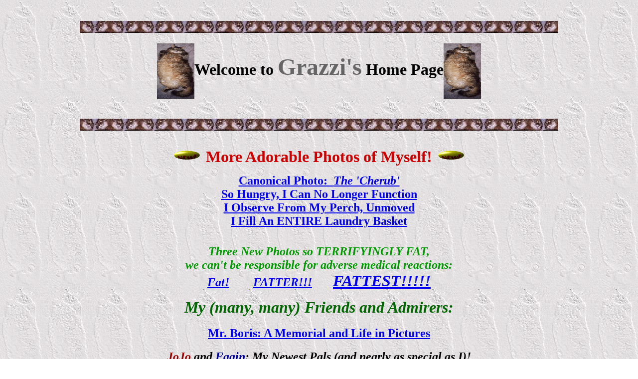

--- FILE ---
content_type: text/html; charset=utf-8
request_url: https://webuser.bus.umich.edu/feinf/Grazzi/
body_size: 11373
content:
<!DOCTYPE HTML PUBLIC "-//W3C//DTD HTML 4.0 Transitional//EN">
<!-- saved from url=(0044)http://www-personal.umich.edu/~feinf/grazzi/ -->
<HTML><HEAD><TITLE>Grazzi's Page</TITLE>
<META http-equiv=Content-Type content="text/html; charset=utf-8">
<META content="MSHTML 6.00.5730.11" name=GENERATOR></HEAD>
<BODY text=#000000 vLink=#551a8b aLink=#ff0000 link=#0000ee bgColor=#ffffff 
background=index_files/grazemb5.jpg>&nbsp; 
<CENTER>
<P><IMG src="index_files/grbar3.jpg" align=center></CENTER>
<CENTER>
<H1><IMG src="index_files/granim4.gif" align=center><B><FONT size=+3>Welcome to 
</FONT><FONT color=#666666><FONT size=+4>Grazzi's</FONT></FONT><FONT size=+3> 
Home Page</FONT></B><IMG src="index_files/granim4.gif" 
align=center></H1></CENTER>
<CENTER>
<P><BR><IMG src="index_files/grbar3.jpg" align=center> <BR><B><I><FONT 
color=#009900><FONT size=+3><A 
href="http://www-personal.umich.edu/~feinf/grazzi/doggy.jpg"></A></FONT></FONT></I></B>&nbsp; 

<P><IMG height=25 src="index_files/new1.gif" width=60 border=0><B><FONT 
color=#cc0000><FONT size=+3> More Adorable Photos of 
Myself!&nbsp;</FONT></FONT></B><IMG height=25 src="index_files/new1.gif" 
width=60 border=0> 
<P><B><FONT color=#3333ff><FONT size=+2><A 
href="http://www-personal.umich.edu/~feinf/grazzi/graz5.jpg">Canonical 
Photo:&nbsp; <I>The 'Cherub'</I></A></FONT></FONT></B> <BR><B><FONT 
color=#3333ff><FONT size=+2><A 
href="http://www-personal.umich.edu/~feinf/grazzi/grbelly5.jpg">So Hungry, I Can 
No Longer Function</A></FONT></FONT></B> <BR><B><FONT color=#3333ff><FONT 
size=+2><A href="http://www-personal.umich.edu/~feinf/grazzi/grperch5.jpg">I 
Observe From My Perch, Unmoved</A></FONT></FONT></B> <BR><B><FONT 
color=#3333ff><FONT size=+2><A 
href="http://www-personal.umich.edu/~feinf/grazzi/grbask5.jpg">I Fill An ENTIRE 
Laundry Basket</A></FONT></FONT></B> <BR>&nbsp; 
<P><B><I><FONT color=#009900><FONT size=+2>Three New Photos so TERRIFYINGLY 
FAT,</FONT></FONT></I></B> <BR><B><I><FONT color=#009900><FONT size=+2>we can't 
be responsible for adverse medical reactions:</FONT></FONT></I></B> 
<BR><B><I><FONT color=#cc0000><FONT size=+2><A 
href="http://www-personal.umich.edu/~feinf/grazzi/grazzi_fat.jpg">Fat!</A>&nbsp;&nbsp;&nbsp;&nbsp;&nbsp;&nbsp;&nbsp; 
<A 
href="http://www-personal.umich.edu/~feinf/grazzi/grazzi_fatter.jpg">FATTER!!!</A>&nbsp;&nbsp;&nbsp;&nbsp;&nbsp;&nbsp; 
</FONT><FONT size=+3><A 
href="http://www-personal.umich.edu/~feinf/grazzi/grazzi_fattest.jpg">FATTEST!!!!!</A></FONT></FONT></I></B> 

<P><B><I><FONT color=#006600><FONT size=+3></FONT></FONT></I></B><B><I><FONT 
color=#006600><FONT size=+3></FONT></FONT></I></B> 
<P><B><I><FONT color=#006600><FONT size=+3>My (many, many) Friends and 
Admirers:</FONT></FONT></I></B></CENTER>
<CENTER>
<H2><B><FONT color=#3333ff><A 
href="http://www-personal.umich.edu/~feinf/grazzi/boris0.htm">Mr. Boris: A 
Memorial and Life in Pictures</A></FONT></B></H2></CENTER>
<CENTER>
<H2><B><I><A href="http://www-personal.umich.edu/~feinf/grazzi/jofag.htm"><FONT 
color=#990000>JoJo</FONT><FONT color=#000000> and </FONT><FONT 
color=#000099>Fagin</FONT><FONT color=#000000>: My Newest Pals (and nearly as 
special as I)!</FONT></A></I></B></H2></CENTER>
<CENTER>
<H2><B><I><FONT color=#009900><A 
href="http://www-personal.umich.edu/~feinf/grazzi/doggy.jpg">And... Cloning Gone 
Wrong!</A></FONT></I></B></H2></CENTER>
<P> <BR>&nbsp; <BR>
<P><B><FONT color=#0000c0><FONT size=+1>Who I am, What I like to 
eat:</FONT></FONT></B> How fortunate you are to have found my page. As many of 
you may know, I am by common agreement, not to mention casual inspection, the 
fattest baby in the history of the universe. Now, mind you, other cats may have 
<I>weighed</I> more than I, but true obesity cannot be measured by scale alone 
(recall the immortal lines "it is the star to every wandering bark, whose 
worth's unknown, though his height be taken"? Certainly a cat who can quote 
Shakespeare deserves a little snack.) In any case, the girth that I have 
attained by assiduous devotion to standing in front of the refrigerator with a 
hollow look of half neediness / half adorability has been quite hard won. And 
does my 'owner' reward this? I should say Not; and in fact I do. Rather, I am 
routinely reduced to dining on 'lowfat', 'less-active', 'reduced calorie' slop, 
of which I merely consume more to maintain an adequate influx of calories. 
<P><B><FONT color=#0000c0><FONT size=+1>What I like to do, What I like to 
eat:</FONT></FONT></B> When I'm not enhancing my circumference, I enjoy a wide 
range of activities. My favorite pastimes include dinner, lunch, breakfast, 
brunch, midmorning and midafternoon snacks. I also enjoy sleeping and shedding, 
and for exercise I claw the furniture or the carpet; we just had new carpeting 
installed and I can't tell you what an improvement the tauter backing is from a 
claw-sharpening point of view (and really, I ask you, what other point of view 
is there?). I consider myself an aficionado of sorts on the relative merits of 
different brands of commercial cat foods. They're all inferior from a 
nutritional vantage point to 34% milkfat whipping cream, imported belly lox from 
Finland and unsalted Normandy-style butter, which should form the core diet of 
any healthy feline. In a pinch, fresh bay scallops or Dover sole will do or, for 
an ethnic kick, sashimi. If you must, for financial reasons or because you're a 
soulless boor, feed your cat solely on supermarket fare meant exclusively for 
feline consumption, the general rules to keep in mind can be handily summarized 
as follows: (1) wet &gt; moist &gt; dry; and (2) adorable little designer tins 
&gt; dainty pull-top cans &gt; "no frills" anything. Follow these rules 
religiously, and dot generously with butter, and both you and your cat will get 
on far better. I know whereof I speak. 
<P>But let me not detain you here with the scintillating details of my life and 
alimentary obsessions. Have a look-see at my page, ogle my photos, send me a tin 
of gravlax or active-culture chevre. You'll be glad you did! <BR>&nbsp; 
<BR>&nbsp; <BR>&nbsp; 
<CENTER>
<TABLE cellPadding=7 border=3>
  <TBODY>
  <TR>
    <TH align=middle colSpan=3><B><FONT size=+1>My favorite places on the 
      Web&nbsp;</FONT></B></TH></TR>
  <TR align=left>
    <TD><A href="http://http2.sils.umich.edu/~dtorres/cats/cats.html"><IMG 
      hspace=3 src="index_files/grazbut1.jpg" align=center vspace=3></A><A 
      href="http://http2.sils.umich.edu/~dtorres/cats/cats.html"> Cats on the 
      Internet</A></TD>
    <TD><A 
      href="http://toolshed.artschool.utas.edu.au/PigVision/pictorama.html" 
      LAST_MODIFIED="810593340" LAST_VISIT="810593340" ADD_DATE="807590487"><IMG 
      hspace=3 src="index_files/grazbut3.jpg" align=center vspace=3></A><A 
      href="http://toolshed.artschool.utas.edu.au/PigVision/pictorama.html" 
      LAST_MODIFIED="810593340" LAST_VISIT="810593340" ADD_DATE="807590487"> 
      PigVision</A></TD>
    <TD><A href="http://www.mindspring.com/~zoonet/gallery.html#animal" 
      LAST_MODIFIED="807590771" LAST_VISIT="807590771" ADD_DATE="807590775"><IMG 
      hspace=3 src="index_files/grazbut5.jpg" align=center vspace=3></A><A 
      href="http://www.mindspring.com/~zoonet/gallery.html#animal" 
      LAST_MODIFIED="807590771" LAST_VISIT="807590771" ADD_DATE="807590775"> 
      ZooNet Image Archives</A></TD></TR>
  <TR align=left>
    <TD><A href="http://netvet.wustl.edu/rodents.htm"><IMG hspace=3 
      src="index_files/grazbut7.jpg" align=center vspace=3></A><A 
      href="http://netvet.wustl.edu/rodents.htm"> NetVet - Rodent Home 
    Page</A></TD>
    <TD><A href="http://www.xs4all.nl/~dmuller/wwc.html"><IMG hspace=3 
      src="index_files/grazbut2.jpg" align=center vspace=3></A><A 
      href="http://www.xs4all.nl/~dmuller/wwc.html"> World Wide Cats</A></TD>
    <TD><A href="http://www.tnight.com/maka/cats/"><IMG hspace=3 
      src="index_files/grazbut4.jpg" align=center vspace=3></A><A 
      href="http://www.tnight.com/maka/cats/"> Maka's Cat Page</A></TD></TR>
  <TR align=left>
    <TD><A href="http://cathouse-fcc.org/"><IMG hspace=3 
      src="index_files/grazbut6.jpg" align=center vspace=3></A><A 
      href="http://cathouse-fcc.org/"> Cat House Home Page</A></TD>
    <TD><A href="http://www.computek.net/foheron/gallery/petlover.html"><IMG 
      hspace=3 src="index_files/grazbut8.jpg" align=center vspace=3></A><A 
      href="http://www.computek.net/foheron/gallery/petlover.html"> The Pet 
      Lovers' Gallery</A></TD>
    <TD><A href="http://lal.cs.byu.edu/cats/cats.html"><IMG hspace=3 
      src="index_files/grazbut1.jpg" align=center vspace=3></A><A 
      href="http://lal.cs.byu.edu/cats/cats.html"> LAL Cat Archive</A></TD></TR>
  <TR align=left>
    <TD><A href="http://www.algonet.se/~stenarne/us.html"><IMG hspace=3 
      src="index_files/grazbut3.jpg" align=center vspace=3></A><A 
      href="http://www.algonet.se/~stenarne/us.html"> All Cats Home Page</A></TD>
    <TD><A href="http://www.ai.mit.edu/fanciers/fanciers.html"><IMG hspace=3 
      src="index_files/grazbut5.jpg" align=center vspace=3></A><A 
      href="http://www.ai.mit.edu/fanciers/fanciers.html"> Cat Fanciers' Home 
      Page</A></TD>
    <TD><A href="http://www.co.hvu.nl/~mark/cats/"><IMG hspace=3 
      src="index_files/grazbut7.jpg" align=center vspace=3></A><A 
      href="http://www.co.hvu.nl/~mark/cats/"> Cats around the world</A></TD></TR>
  <TR align=left>
    <TD><A href="http://http2.sils.umich.edu/~dtorres/cats/cats.html"><IMG 
      hspace=3 src="index_files/grazbut2.jpg" align=center vspace=3></A><A 
      href="http://http2.sils.umich.edu/~dtorres/cats/cats.html"> Cats on the 
      Internet</A></TD>
    <TD><A href="http://www.petnet.com.au/"><IMG hspace=3 
      src="index_files/grazbut4.jpg" align=center vspace=3></A><A 
      href="http://www.petnet.com.au/"> PetNet</A></TD>
    <TD><A href="http://www.nomius.com/~cocoloco/c-and-l.htm"><IMG hspace=3 
      src="index_files/grazbut6.jpg" align=center vspace=3></A><A 
      href="http://www.nomius.com/~cocoloco/c-and-l.htm"> Cat Page Hall of 
      Fame</A></TD></TR>
  <TR align=left>
    <TD><A href="http://www.feline.org/feline/"><IMG hspace=3 
      src="index_files/grazbut8.jpg" align=center vspace=3></A><A 
      href="http://www.feline.org/feline/"> Cat's Townhouse on the 
    Internet</A></TD>
    <TD></TD>
    <TD></TD></TR></TBODY></TABLE></CENTER><BR>&nbsp; <BR>&nbsp; 
<CENTER>
<P><IMG src="index_files/catline.gif" align=center></CENTER>
<CENTER>
<H3><B>Always Remember: A tuna a day keeps the veterinarian 
away.</B></H3></CENTER>
<CENTER><IMG src="index_files/catline.gif" align=center></CENTER>
<P><BR><BR><BR><BR>
<P>If you have comments or suggestions, email me at <I><A 
href="mailto:grazzi@umich.edu">My Very Own E-Mail Address</A></I> 
<P>
<HR align=left width="100%">
<BR>There have been <a href="http://www.digits.com" target="_blank">
<img src="http://counter.digits.com/?counter={3d8191ad-e446-e7c4-494c-c7942f1b9d5e}&template=simple" 
alt="Hit Counter by Digits" border="0" />
</a> visitors to this page 
since 1 January, 1996 </BODY></HTML>
